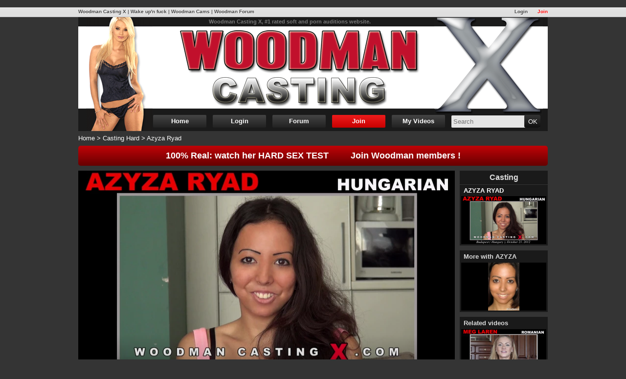

--- FILE ---
content_type: text/html; charset=utf-8
request_url: https://www.woodmancastingx.com/casting-x/azyza-ryad_5751.html?nats=Marius120.1.1.1.0.0.0.0.0
body_size: 13414
content:
<!doctype html>
<html xmlns="http://www.w3.org/1999/xhtml" xml:lang="en" lang="en">
<head>
    <title>Azyza Ryad on Woodman casting X | Official website</title>
        <meta http-equiv="Content-Type" content="text/html; charset=utf-8" />
    <meta name="robots" content="index,follow"/>
    <meta name="google-site-verification" content="RPjgiwNJ-y8KxC3n4XhcUwGi3m6Jl6nzPTTexL3EXpg"/>
    <meta name=viewport content="width=device-width">
    <link rel="shortcut icon" href="/favicon.ico"/>
    <link rel="icon" href="/favicon.ico" sizes="32x32">
    <meta name="color-scheme" content="only light">

        <script>var jQueryLoad = function (e) {
            if ("undefined" != typeof jQuery) return e(), this;
            jQueryLoad.loadList || (jQueryLoad.loadList = [], jQueryLoad.runLoaded = function () {
                for (var e = 0; e < jQueryLoad.loadList.length; e++) jQueryLoad.loadList[e]()
            }), jQueryLoad.loadList.push(e)
        }, jQueryReady = function (e) {
            return "undefined" != typeof jQuery ? (jQuery(document).ready(e), this) : (jQueryReady.readyList || (jQueryReady.isReady = !1, jQueryReady.setLoaded = function () {
                if (!jQueryReady.isReady) {
                    jQueryReady.isReady = !0, clearInterval(jQueryReady.interval);
                    for (var e = 0; e < jQueryReady.readyList.length; e++) jQuery(document).ready(jQueryReady.readyList[e]);
                    jQueryLoad.runLoaded && jQueryLoad.runLoaded()
                }
            }, jQueryReady.readyList = [], jQueryReady.interval = setInterval(function () {
                if ("undefined" == typeof jQuery) return !1;
                jQueryReady.setLoaded()
            }, 100), Object.defineProperty && Object.defineProperty(window, "jQuery", {
                get: function () {
                    return window._jQueryReadyShouldNotBeUsed
                }, set: function (e) {
                    window._jQueryReadyShouldNotBeUsed = e, Object.defineProperty(window, "jQuery", {}), jQueryReady.setLoaded()
                }
            })), jQueryReady.readyList.push(e), this)
        };</script>
    <link rel="alternate" type="application/rss+xml" href="https://www.woodmancastingx.com/rss.xml" title="Woodman Casting X">

    
    <link rel="stylesheet" type="text/css" media="screen" href="/css/cache/142055/combo/front.basic.css,flat.design.css,navbar.network.css,less/design.css" />

    <link rel="alternate" media="only screen and (max-width: 640px)" href="https://m.woodmancastingx.com/casting-x/azyza-ryad_5751.html?nats=Marius120.1.1.1.0.0.0.0.0"/>

            <link rel="canonical" href="https://www.woodmancastingx.com/casting-x/azyza-ryad_5751.html"/>
                    <meta name="description" content="Azyza Ryad first porn audition by Pierre Woodman. Azyza Ryad will be naked during this Woodman casting X video. Release Date: 2013-03-11"/>
                <meta name="keywords" content="Azyza Ryad,Azyza ,Ryad , Woodman Casting X, Casting X, Pierre Woodman, Woodman, adult audition, first time"/>
                    <meta property="og:site_name" content="WoodmanCastingX">
    <meta property="og:url" content="/casting-x/azyza-ryad_5751.html">
    <meta property="og:title" content="Azyza Ryad casting X">
    <meta property="og:image" content="https://public-content.high-cdn.com/pics/scene/57/51/5751_8_scenedefault_8_600__rs_9ab77ce3_v2.jpg">
    <meta property="og:description" content="Azyza Ryad first porn audition by Pierre Woodman. Azyza Ryad will be naked during this Woodman casting X video. Release Date: 2013-03-11">
    <meta property="og:type" content="video">
                    <link href="http://www.woodmancastingx.com/opensearch.xml" rel="search" title="WoodmanCastingX.com" type="application/opensearchdescription+xml">

        <script type="text/javascript" src="/js/cache/142055/combo/jquery-1.7.2.min.js,platform/utils.js,platform/thumbSlider.js,casting.js,platform/search.js,menuJs.js,flexslider/jquery.flexslider.js,jquery.tools.min.js,project/plugins/owl-carousel/owl.carousel.min.js"></script>

        <script type="text/javascript" src="/js/cache/142055/combo/jquery_ui_drag/jquery-ui.min.js,jquery_ui_drag/jquery-ui.touch-punch.js"></script>

    
      <script async src="https://www.googletagmanager.com/gtag/js?id=G-DR26F2HG79"></script>
  <script type="text/javascript">
    window.dataLayer = window.dataLayer || [];
    function gtag(){dataLayer.push(arguments);}
    gtag('js', new Date());
    gtag('config', 'G-DR26F2HG79');
  </script>

            <link rel="preconnect" href="https://www.google-analytics.com">
                <link rel="preconnect" href="https://s57-pub-ct.high-cdn.com">
        
</head>
<!--[if lte IE 7]>
<body class="ie67fix"> <![endif]-->
<!--[if gt IE 7]><!-->
<body> <!--<![endif]-->

    <!--[if gt IE 6]><!-->
    <div class="networkTopSpacer">&nbsp;</div> <!--<![endif]-->
    <div class="networkTopNav">

        <p >

                            <a class="access join" href="/join?f=network_top_nav">Join</a>
                <a class="access" href="/login?r=%2Fcasting-x%2Fazyza-ryad_5751.html%3Fnats%3DMarius120.1.1.1.0.0.0.0.0">Login</a>
            
            <a href="https://www.woodmancastingx.com/" target="_blank" onclick="sendClickEvent('casting');">Woodman Casting X</a> |            <a href="https://www.wakeupnfuck.com/" target="_blank" onclick="sendClickEvent('wunf');">Wake up'n fuck</a> |
            <a href="https://www.woodmanchat.com/" target="_blank" onclick="sendClickEvent('cams');">Woodman Cams</a> |
            <a href="https://www.woodmanforum.com/" target="_blank" onclick="sendClickEvent('forum');">Woodman Forum</a>

        </p>

    </div>

    <script type="application/javascript">

        function sendClickEvent(value) {
            if (typeof ga !== "undefined") {
                ga('send', 'event', 'Network Bare', 'Click', value);
            }
        }

    </script>

    
<div id="wrapper" class="tag_design">

    <div id="page">

        <header>
    
  <div id="header_newdesign">
    
    <span class="header_slogan"> 
      Originals and Exclusives content by Pierre Woodman.
    </span>
        <span class="header_slogan">
        Woodman Casting X, #1 rated soft and porn auditions website.
        </span>
        
      
    <a href="/" title="homepage">
      
      
      <img src="/images/cache/142055/layout/caylian.png" width="136" height="244" class="caylian_link" alt="Caylian Curtis" />
  
      <img src="/images/cache/142055/layout/logo.png" width="490" height="157" class="logo_link" alt="Woodman Casting" />
  
      <img src="/images/cache/142055/layout/X.png" width="222" height="199"  class="x_link" alt="X" />
  
      <span class="white_bar"></span>
      
    </a>
    <div class="header_menu">
      
      <a class="header_button activable" href="/">Home</a>
      
              <a class="header_button activable" href="/login?r=%2Fcasting-x%2Fazyza-ryad_5751.html%3Fnats%3DMarius120.1.1.1.0.0.0.0.0">Login</a>            
            
      <a class="header_button activable" href="https://www.woodmanforum.com/">Forum</a>
      
              <a class="header_button red_button activable" href="/join?f=menu">Join</a>
            
      <a class="header_button activable" href="/my-videos">My Videos</a>
      
      <div id="menu">
        <div class="searchBar">
          
  <div id="searchMenuContainer" class="completion_container_parent">
    <form method="GET" action="/search">
      <input type="text" class="input" placeholder="Search" name="query" id="query_menu"  autocomplete="off" spellcheck="false"/>
      <input type="submit" class="send" value="OK"/>
    </form>
  </div>
   
        </div>
      </div>
              
      <div class="clear"></div>
    </div>
    
  </div>
  
</header>
        <div id="content">
            <nav>
  
  <div id="breadcrumb">
            <a href="/" class="crumb">Home</a> >
                  <a href="/casting-xxx/" class="crumb">Casting Hard</a> >
                  <span class="crumb">Azyza Ryad</span>
              </div>

</nav>
            
                
    <div id="casting" class="designV3">
        <!--[if IE 6]>
        <div id="IE6"><![endif]-->
        
        <div class="join" >
      
    <a href="/join?f=show_fulla">100% Real: watch her HARD SEX TEST&nbsp;&nbsp;&nbsp;&nbsp;&nbsp;&nbsp;&nbsp;&nbsp; Join Woodman members !</a>
  
</div>


        <div class="left">

            
            <article>

                <div id="video" class="timelineVideo">
                                        <div class="scene_player scene_16_9">

                        <div class="player_demo ">
                            
    <script src="/js/cache/142055/combo/platform/player7_trackers/VodLog7Logger.js,platform/player7_trackers/StreamTrackerLogger.js,platform/player7/list_player7.js"></script>

    

    <link rel="stylesheet" type="text/css" media="screen" href="/css/cache/142055/combo/platform/less/player7.css"/>


<div class="vod_player player_html5 player_woodman_player" tabindex="-1">

    <!--[if lte IE 9]>
    <div class="is_old_ie"><![endif]-->

    <noscript><span>Please enable Javascript to enjoy the video<br/> <a
                    href="http://www.google.com/search?q=enable+javascript"
                    target="_blank">You can find help here</a></span></noscript>

    <div class="player_video_container">

        <div class="poster"></div>

        <video class="player_video"></video>

        <div class="over_poster">
            <div class="text_over_poster"></div>
        </div>

    </div>

    <div class="player_overlay_status initial_status init_html5_controls_show">
        <div class="play_icon"></div>
        <div class="pause_icon"></div>
    </div>

    <div class="player_overlay_loader">
        <div class="bull"></div>
        <div class="bull"></div>
        <div class="bull"></div>
        <div class="bull"></div>
        <div class="bull"></div>
        <div class="bull"></div>
        <div class="bull"></div>
        <div class="bull"></div>
    </div>

    <div class="player_overlay_actions init_html5_controls_show iefix"></div>

    <div class="player_overlay"></div>

    <div class="player_thumb_preview">
        <div class="preview_chapter"></div>
        <div class="preview_background"></div>
        <div class="text_wrapper">
            <span class="preview_timecode"></span>
        </div>
    </div>

    <div class="player_double_tap">

        <div class="action backward">
            <div class="backward_icon">
                <div class="backward_icon_arrow_container">
                    <div class="backward_icon_arrow"></div>
                </div>
                <div class="backward_icon_bottom"></div>
                <div class="backward_icon_right"></div>
                <span class="backward_icon_text">10</span>
            </div>
        </div>

        <div class="action forward">
            <div class="forward_icon">
                <div class="forward_icon_left"></div>
                <div class="forward_icon_arrow_container">
                    <div class="forward_icon_arrow"></div>
                </div>
                <div class="forward_icon_bottom"></div>
                <span class="forward_icon_text">10</span>
            </div>
        </div>

    </div>

    <div class="controls_background init_html5_controls_show"></div>

    <div class="player_controls init_html5_controls_show">

        <div class="bar_layout iefix">

            <div class="bar_container">

                <div class="bar seek_bar"></div>
                <div class="bar progress_bar dominant_background_color"></div>
                <div class="progress_cursor dominant_background_color"></div>
                <div class="bar buffer_bar"></div>

            </div>

        </div>

        <div class="actions_layout iefix">

            <div class="button action play">
                <div class="play_icon"></div>
            </div>

            <div class="button action pause">
                <div class="pause_icon"></div>
            </div>

            <div class="button action backward">
                <div class="backward_icon">
                    <div class="backward_icon_arrow_container">
                        <div class="backward_icon_arrow"></div>
                    </div>
                    <div class="backward_icon_bottom"></div>
                    <div class="backward_icon_right"></div>
                    <span class="backward_icon_text">10</span>
                </div>
            </div>

            <div class="button action forward">
                <div class="forward_icon">
                    <div class="forward_icon_left"></div>
                    <div class="forward_icon_arrow_container">
                        <div class="forward_icon_arrow"></div>
                    </div>
                    <div class="forward_icon_bottom"></div>
                    <span class="forward_icon_text">10</span>
                </div>
            </div>

            <div class="button action replay">
                <div class="replay_icon">
                    <div class="replay_icon_arrow_container">
                        <div class="replay_icon_arrow"></div>
                    </div>
                    <div class="replay_icon_bottom"></div>
                    <div class="replay_icon_right"></div>
                </div>
            </div>

            <div class="button action sound">
                <div class="sound_icon">
                    <div class="sound_icon_block"></div>
                    <div class="sound_icon_arrow"></div>
                    <div class="sound_icon_low"></div>
                    <div class="sound_icon_high_container">
                        <div class="sound_icon_high"></div>
                    </div>
                    <div class="sound_icon_no_sound"></div>
                </div>
            </div>

            <div class="volume">
                <div class="volume_slider">
                    <div class="volume_bar">
                        <div class="volume_level"></div>
                    </div>
                    <div class="volume_cursor"></div>
                </div>
            </div>

            <div class="button time">
                <span class="current"></span><span class="separator"> / </span><span class="duration"></span>
            </div>

            <div class="button action fullscreen">
                <div class="top_left"></div>
                <div class="top_right"></div>
                <div class="bottom_left"></div>
                <div class="bottom_right"></div>
            </div>

            <div class="button action exit_fullscreen">
                <div class="top_left"></div>
                <div class="top_right"></div>
                <div class="bottom_left"></div>
                <div class="bottom_right"></div>
            </div>

            <div class="button action options">
                <div class="options_icon">
                    <div class="gears"></div>
                    <div class="gears_arm arm_top"></div>
                    <div class="gears_arm arm_bottom"></div>
                    <div class="gears_arm arm_top_right"></div>
                    <div class="gears_arm arm_bottom_right"></div>
                    <div class="gears_arm arm_top_left"></div>
                    <div class="gears_arm arm_bottom_left"></div>
                </div>
            </div>

            <div class="button action audio">
                <div class="dialog">
                    <div class="bubble">
                        <span class="lang"></span>
                    </div>
                    <div class="arrow"></div>
                </div>
            </div>

            <div class="button action subtitle">
                <div class="subtitle_icon dominant_border_color">
                    <div class="block">
                        <div class="hole hole1"></div>
                        <div class="hole hole2"></div>
                        <div class="hole hole3"></div>
                        <div class="hole hole4"></div> <!-- Ugly -->
                    </div>
                </div>
            </div>

            <div class="button action cast_button">
                <div class="cast_icon">
                    <google-cast-launcher></google-cast-launcher>
                </div>
            </div>

        </div> <!-- actions -->

    </div> <!-- controls -->

    <div class="player_menu quality">
        <div class="item heading">Quality</div>
    </div>

    <div class="player_menu audio">
        <div class="item heading">Audio</div>
    </div>

    <!--[if lte IE 9]></div><![endif]-->

            <img src="https://vodlog-tracking7.high-cdn.com/log.php?s=ljh2i5idtqskf5nko8rf0qnm5m&amp;v=16525&amp;k=92db63fa1f447c45acd1e4258193bfcc&amp;h=18&amp;t=page&f=%2Fcasting-x%2Fazyza-ryad_5751.html%3Fnats%3DMarius120.1.1.1.0.0.0.0.0" width="1" height="1" class="log_page"/>
    

</div>


                                                            <div class="woodman_end_overlay">
                                    
    <div id="player_join" onclick="window.location.href='/join?f=pl_overlay';">

      <a href="/join?f=pl_overlay">
        <span class="right_now">WATCH THE VIDEO RIGHT NOW !</span><br/>
        Current duration: 1 hour 10 minutes !<br/>
        Watch her <span class="member_join">Interview and HARDCORE actions</span> <br/>

        or use <span class="member_join underlined">3 credits</span>
        <br/>
      </a>

      <form action="/join?f=pl_overlay" method="GET">
        <input type="hidden" name="f" value="pl_submit"/>
        <input type="submit" class="send" value=""/>
      </form>

       Or become a <span class="member_join underlined">Member</span>
    </div>
    
    <div id="player_join_smartphone" onclick="window.location.href='/join?f=pl_overlay_smartphone';">
      Watch the full video<br/>
      Become a Woodman member now !
      <form action="/join?f=pl_overlay" method="GET">
        <input type="hidden" name="f" value="pl_submit"/>
        <input type="submit" class="send" value="JOIN NOW !"/>
      </form>
    </div>

    

  <div id="player_replay_video" onclick="if(typeof playerReplay == 'function') { playerReplay()};if(typeof vodPlayer_Replay == 'function') { vodPlayer_Replay()};if(typeof VodPlayer == 'function') { VodPlayer().play()}">
    <img src="/images/cache/142055/player/replay-button-58x58.png" alt="Replay"><br/>
    Replay The Video
  </div>                                </div>
                            
                        </div>

                                                <div class="page_title">
                            <h1 >Azyza Ryad casting</h1>
                                                        <p class="info_line castingRed"><a href="/dvd/casting_x_122/351">Casting X 122</a></p>                            <div class="clear"></div>
                        </div>

                        <div class="video_infos">

                                <div class="pannel_action_container">

        <div class="pannel_info pannel_action">

            <div class="info_left">
                
                                    <p class="info_line bitmap">

                        
                                                            <a href="/join?idScene=5751&amp;f=show_jn" class="credits_link">
                                    <span id="credits"><em>3</em><br/>Credits</span>
                                </a>
                                                                    <a class="under_scene"
                                       href="/join?idScene=5751&amp;f=show_ormember">or Membership</a>
                                                            

                                            </p>
                
                
                                <div class="info_container">
                    <p class="info_line info_center">
                        <span class="label_info">Published</span> : 2013-03-11                    </p>
                                            <p class="info_line info_center">
                                                        <span class="label_info">Updated</span> : 2021-11-09                        </p>
                                        
                                            <p class="info_line info_center">
                            <span class="label_info">Length</span> : <span
                                    class="yellow">1 hour 10 minutes</span>
                        </p>
                                        <p class="info_line info_center">
                                                    <span class="label_info">Language</span> : English - Hungarian                                            </p>

                                                <p class="description">
                                A hungarian girl, Azyza Ryad has an audition with Pierre Woodman.
                                <span>
                                  She will answer general questions about her life and sexual fantasies and experience.
                                </span>

                                                                    <span>
                                      Then Azyza Ryad will undress to show her body naked.
                                    </span>
                                    <span>
                                      She will be asked to show her body in doggy style and missionary position on a sofa.<br/>
                                    </span>

                                                                            <span>
                                                                                    Then Pierre convince Azyza Ryad to have
                                            <b>100% real sex</b>,and he will make her an <b>Anal demonstration</b> of his secret technic. She will <b>cum like no others</b> !</span>
                                <span>
                                    This is Azyza Ryad sex Testing  casting X !
                                </span>
                            </p>
                            <div class="open_desc"></div>
                                                <div class="clear"></div>

                </div>
            </div>

            

            <div class="info_right">

                
                                    <div class="tags">
                                                    <a href="/keywords/adorable%2C243"
                               class="tag">
                                Adorable                            </a>
                                                    <a href="/keywords/anal%2C93"
                               class="tag">
                                Anal                            </a>
                                                    <a href="/keywords/ass-gape%2C303"
                               class="tag">
                                Ass Gape                            </a>
                                                    <a href="/keywords/balou-style%2C347"
                               class="tag">
                                Balou Style                            </a>
                                                    <a href="/keywords/big-pussy-lips%2C47"
                               class="tag">
                                Big Pussy Lips                            </a>
                                                    <a href="/keywords/blowjob%2C41"
                               class="tag">
                                Blowjob                            </a>
                                                    <a href="/keywords/long-hairs%2C23"
                               class="tag">
                                Long Hairs                            </a>
                                                    <a href="/keywords/striptease%2C287"
                               class="tag">
                                StripTease                            </a>
                                                    <a href="/keywords/tattoos%2C35"
                               class="tag">
                                Tattoos                            </a>
                                                    <a href="/keywords/young-girl%2C67"
                               class="tag">
                                Young Girl                            </a>
                                                    <a href="/keywords/bedroom%2C299"
                               class="tag">
                                Bedroom                            </a>
                                                    <a href="/keywords/black_hair%2C297"
                               class="tag">
                                Black Hair                            </a>
                                                    <a href="/keywords/cumshot%2C53"
                               class="tag">
                                Cumshot                            </a>
                                                    <a href="/keywords/deep-throat%2C193"
                               class="tag">
                                Deep-throat                            </a>
                                                    <a href="/keywords/hotel%2C247"
                               class="tag">
                                Hotel                            </a>
                                                    <a href="/keywords/nice_breast%2C71"
                               class="tag">
                                Nice Breast                            </a>
                                                    <a href="/keywords/nude%2C27"
                               class="tag">
                                Nude                            </a>
                                                    <a href="/keywords/orgasm%2C269"
                               class="tag">
                                Orgasm                            </a>
                                                    <a href="/keywords/oriental%2C315"
                               class="tag">
                                Oriental                            </a>
                                                    <a href="/keywords/piercing%2C81"
                               class="tag">
                                Piercing                            </a>
                                                    <a href="/keywords/pussy_licking%2C290"
                               class="tag">
                                Pussy Licking                            </a>
                                                    <a href="/keywords/shaved%2C39"
                               class="tag">
                                Shaved                            </a>
                                                    <a href="/keywords/shy%2C145"
                               class="tag">
                                Shy                            </a>
                                                    <a href="/keywords/slapped%2C353"
                               class="tag">
                                Slapped                            </a>
                                                    <a href="/keywords/slim%2C181"
                               class="tag">
                                Slim                            </a>
                                                    <a href="/keywords/small%2C125"
                               class="tag">
                                Small                            </a>
                                                    <a href="/keywords/small_breast%2C69"
                               class="tag">
                                Small Breast                            </a>
                                                    <a href="/keywords/small-ass%2C209"
                               class="tag">
                                Small-ass                            </a>
                                                    <a href="/keywords/spanked%2C195"
                               class="tag">
                                Spanked                            </a>
                                                    <a href="/keywords/tanned-skin%2C99"
                               class="tag">
                                Tanned-skin                            </a>
                                                    <a href="/keywords/teeny%2C33"
                               class="tag">
                                Teeny                            </a>
                                                <a href="/keywords" class="tag more_tag">More Tags ...</a>
                        <div class="clear"></div>
                    </div>

                    <div class="more_tags"></div>

                                
            </div>

            <div class="clear"></div>

        </div> <!-- .pannel_info -->


        
        <div class="pannel_share pannel_action">


            <div class="embed_part">
                <div class="embed_block permalink">
                    <div>Permalink to this video</div>
                    <div>
                                                <input type="text" value="https://www.woodmancastingx.com/casting-x/azyza-ryad_5751.html" onclick="this.select();" readonly>
                    </div>
                </div>
                                <div class="embed_block">
                    <div>Embed on your Blog/Website</div>
                    <div>
                        <input type="text"
                               value='<iframe src="https://www.woodmancastingx.com/scene/iframe/5751" frameborder="0" width="640" height="360" scrolling="no" allowfullscreen></iframe>'
                               onclick="this.select();" readonly>
                    </div>
                </div>

                <div class="embed_block permalink">
                    <div>WoodmanForum BBCode</div>
                    <div>
                                                <input type="text" value="[iframe]https://www.woodmancastingx.com/scene/iframe/5751[/iframe]" onclick="this.select();"
                               readonly>
                    </div>
                </div>
            </div>

        </div>

    </div> <!-- end pannel_action_container -->
                                    <div class="action_bar boutton_large6">


        <a href="" class="action_button"
           onclick="$('.btn-large').removeClass('activate');$(this).addClass('activate');$('.pannel_action').hide();$('.pannel_info').show();return false;">Infos</a>

        <a href="/join?f=show_dl"
           class="action_button">
            Download
                    </a>

        <a href="" class="action_button"
           onclick="$('.btn-large').removeClass('activate');$(this).addClass('activate');$('.pannel_action').hide();$('.pannel_share').show();return false;">Share</a>

        <a href="/login?r=%2Fcasting-x%2Fazyza-ryad_5751.html%3Fnats%3DMarius120.1.1.1.0.0.0.0.0"
           class="action_button"
           id="favorite_button">
            <img src="/images/cache/142055/favorite_not_24.png"
                 alt="Add to Favorite" width=24 height=24 class="favorite_icon"/> Favorites
        </a>

        
                    <a href="http://www.woodmanforum.com/girls/azyza-ryad-t6497.html" class="action_button forum_link">Forum</a>
        
                    <a href="/join?f=show_bar" class="action_button button_full">Full Version</a>
        

    </div>

                            </div>
                    </div>

            </article>

        </div>

        <div class="right">

            <aside>

                <div class="block_girls_videos items">
                                                                <h2 class="casting">Casting</h2>
                    
                    
                        <a class="girl_item" href="/girl/azyza-ryad_5843">
                            <span class="name">AZYZA RYAD</span>
                            <img src="https://s57-pub-ct.high-cdn.com/pics/actor/58/43/5843_8_actoravatar_8_174_98_fbhd_c37d4ec7_v2.jpg"/>
                            <div class="clear"></div>
                        </a>

                    
                                            <div class="page_title related_title second_related_group">
                            <h2>More with AZYZA</h2>
                        </div>
                                                    <a class="itemRight item gallery" href="/photoset/casting/azyza_ryad_-_casting_pics__2059" title="Photoset of Azyza ryad - ( casting pics )">
                                <img class="thumb" src="https://s57-pub-ct.high-cdn.com/pics/gallery/20/59/2059_4_gallerydefault_8_133_200_crop_105c437f.jpg" alt="Azyza ryad - ( casting pics )"/>
                            </a>
                                                        <div class="clear"></div>
                            <div class="page_title related_title second_related_group">
                                <h2>Related videos</h2>
                            </div>
                                                        <a class="itemRight item scene" href="/casting-x/meg-laren_1946.html" title="Video of Meg laren">
                                <img class="thumb" src="https://s57-pub-ct.high-cdn.com/pics/scene/19/46/1946_8_scenedefault_8_174_98_fb_005a16ed_v1.jpg" alt="Meg laren"/>
                                                                                            </a>
                                                        <a class="itemRight item scene" href="/casting-x/nataly-gold_3799.html" title="Video of Nataly gold">
                                <img class="thumb" src="https://s57-pub-ct.high-cdn.com/pics/scene/37/99/3799_8_scenedefault_8_174_98_fb_f9b29838_v2.jpg" alt="Nataly gold"/>
                                                                    <img src="/images/cache/142055/4K-bg-gold.png" class="img4k">
                                                                                            </a>
                                                        <a class="itemRight item scene" href="/casting-x/gina-devine_4647.html" title="Video of Gina devine">
                                <img class="thumb" src="https://s57-pub-ct.high-cdn.com/pics/scene/46/47/4647_8_scenedefault_8_174_98_fb_b961d719.jpg" alt="Gina devine"/>
                                                                                            </a>
                                                        <a class="itemRight item scene" href="/casting-x/timea-bella_4741.html" title="Video of Timea bella">
                                <img class="thumb" src="https://s57-pub-ct.high-cdn.com/pics/scene/47/41/4741_8_scenedefault_8_174_98_fb_0d856b7f_v1.jpg" alt="Timea bella"/>
                                                                                            </a>
                                                <div class="clear"></div>
                </div>

            </aside>

        </div> <!-- #right -->

        <!--[if IE 6]></div><![endif]-->
        <div class="clear"></div>

        
        <aside>

            <div class="block_videos_related items container_5">
                <div class="page_title">
                    <h2>Videos in relation with Azyza Ryad casting</h2>
                </div>

                
    <a class="item scene " href="/casting-x/meg-magic_5933.html" title="Meg Magic">
        <img class="thumb" src="https://s57-pub-ct.high-cdn.com/pics/scene/59/33/5933_8_scenedefault_8_178_100_fb_4e9f9b7e_v1.jpg" alt="Meg Magic"  />

        
        
                    <span class="title">Meg Magic</span>
            <span class="duration">2:02:44</span>
        
                        
    </a>

                    
    <a class="item scene " href="/casting-x/chelsy-sun_6065.html" title="Chelsy Sun">
        <img class="thumb" src="https://s57-pub-ct.high-cdn.com/pics/scene/60/65/6065_8_scenedefault_8_178_100_fb_f4cccda3.jpg" alt="Chelsy Sun"  />

        
        
                    <span class="title">Chelsy Sun</span>
            <span class="duration">3:49:58</span>
        
                        
    </a>

                    
    <a class="item scene " href="/casting-x/angie-young_7599.html" title="Angie Young">
        <img class="thumb" src="https://s57-pub-ct.high-cdn.com/pics/scene/75/99/7599_8_scenedefault_8_178_100_fb_c0f55e92_v1.jpg" alt="Angie Young"  />

        
        
                    <span class="title">Angie Young</span>
            <span class="duration">1:12:09</span>
        
                        
    </a>

                    
    <a class="item scene " href="/casting-x/abrill-gerald_7775.html" title="Abrill Gerald">
        <img class="thumb" src="https://s57-pub-ct.high-cdn.com/pics/scene/77/75/7775_8_scenedefault_8_178_100_fb_d001ef7b_v2.jpg" alt="Abrill Gerald"  />

        
        
                    <span class="title">Abrill Gerald</span>
            <span class="duration">2:02:56</span>
        
                        
    </a>

                    
    <a class="item scene " href="/casting-x/anna-taylor_7853.html" title="Anna Taylor">
        <img class="thumb" src="https://s57-pub-ct.high-cdn.com/pics/scene/78/53/7853_8_scenedefault_8_178_100_fb_034176de_v2.jpg" alt="Anna Taylor"  />

        
        
                    <span class="title">Anna Taylor</span>
            <span class="duration">1:31:18</span>
        
                        
    </a>

                    
    <a class="item scene " href="/casting-x/amel-annoga_7863.html" title="Amel Annoga">
        <img class="thumb" src="https://s57-pub-ct.high-cdn.com/pics/scene/78/63/7863_8_scenedefault_8_178_100_fb_a628fb46_v1.jpg" alt="Amel Annoga"  />

        
        
                    <span class="title">Amel Annoga</span>
            <span class="duration">1:41:06</span>
        
                        
    </a>

                    
    <a class="item scene " href="/casting-x/leyla-bentho_8392.html" title="Leyla Bentho">
        <img class="thumb" src="https://s57-pub-ct.high-cdn.com/pics/scene/83/92/8392_8_scenedefault_8_178_100_fb_fc0ccf11_v3.jpg" alt="Leyla Bentho"  />

                    <img src="/images/cache/142055/4K-bg-gold.png" class="icon_4k">
        
        
                    <span class="title">Leyla Bentho</span>
            <span class="duration">2:49:42</span>
        
                        
    </a>

                    
    <a class="item scene " href="/casting-x/tigress_8582.html" title="Tigress">
        <img class="thumb" src="https://s57-pub-ct.high-cdn.com/pics/scene/85/82/8582_8_scenedefault_8_178_100_fb_b709e077_v1.jpg" alt="Tigress"  />

        
        
                    <span class="title">Tigress</span>
            <span class="duration">56:08</span>
        
                        
    </a>

                    
    <a class="item scene " href="/casting-x/mya-lorenn_8586.html" title="Mya Lorenn">
        <img class="thumb" src="https://s57-pub-ct.high-cdn.com/pics/scene/85/86/8586_8_scenedefault_8_178_100_fb_3004a11b_v2.jpg" alt="Mya Lorenn"  />

                    <img src="/images/cache/142055/4K-bg-gold.png" class="icon_4k">
        
        
                    <span class="title">Mya Lorenn</span>
            <span class="duration">2:22:03</span>
        
                        
    </a>

                    
    <a class="item scene " href="/casting-x/mia-evans_8883.html" title="Mia Evans">
        <img class="thumb" src="https://s57-pub-ct.high-cdn.com/pics/scene/88/83/8883_8_scenedefault_8_178_100_fb_d6622d67_v1.jpg" alt="Mia Evans"  />

                    <img src="/images/cache/142055/4K-bg-gold.png" class="icon_4k">
        
        
                    <span class="title">Mia Evans</span>
            <span class="duration">1:41:03</span>
        
                        
    </a>

                            <div class="clear"></div>
                        <div class="moreRelated">
                            Show more related
                        </div>
                                    
    <a class="item scene hiddenRelated" href="/casting-x/vanessa-decker_8949.html" title="Vanessa Decker">
        <img class="thumb" src="https://s57-pub-ct.high-cdn.com/pics/scene/89/49/8949_8_scenedefault_8_178_100_fb_db0c2f84_v2.jpg" alt="Vanessa Decker"  />

                    <img src="/images/cache/142055/4K-bg-gold.png" class="icon_4k">
        
        
                    <span class="title">Vanessa Decker</span>
            <span class="duration">2:12:15</span>
        
                        
    </a>

                    
    <a class="item scene hiddenRelated" href="/casting-x/vyvan-hill_8973.html" title="Vyvan Hill">
        <img class="thumb" src="https://s57-pub-ct.high-cdn.com/pics/scene/89/73/8973_8_scenedefault_8_178_100_fb_dbe25f8d_v1.jpg" alt="Vyvan Hill"  />

                    <img src="/images/cache/142055/4K-bg-gold.png" class="icon_4k">
        
        
                    <span class="title">Vyvan Hill</span>
            <span class="duration">1:09:25</span>
        
                        
    </a>

                    
    <a class="item scene hiddenRelated" href="/casting-x/elle-rose_9197.html" title="Elle Rose">
        <img class="thumb" src="https://s57-pub-ct.high-cdn.com/pics/scene/91/97/9197_8_scenedefault_8_178_100_fb_1f026eb3_v1.jpg" alt="Elle Rose"  />

                    <img src="/images/cache/142055/4K-bg-gold.png" class="icon_4k">
        
        
                    <span class="title">Elle Rose</span>
            <span class="duration">3:28:17</span>
        
                        
    </a>

                    
    <a class="item scene hiddenRelated" href="/casting-x/viola-bailey-s_9417.html" title="Viola Bailey&#039;s">
        <img class="thumb" src="https://s57-pub-ct.high-cdn.com/pics/scene/94/17/9417_8_scenedefault_8_178_100_fb_9f9cb72b_v3.jpg" alt="Viola Bailey&#039;s"  />

                    <img src="/images/cache/142055/4K-bg-gold.png" class="icon_4k">
        
        
                    <span class="title">Viola Bailey&#039;s</span>
            <span class="duration">4:30:28</span>
        
                        
    </a>

                    
    <a class="item scene hiddenRelated" href="/casting-x/vanessa-rodriguez-hard-in-bed-with-3-men_9699.html" title="Vanessa Rodriguez - XXXX - In bed with 3 men">
        <img class="thumb" src="https://s57-pub-ct.high-cdn.com/pics/scene/96/99/9699_8_scenedefault_8_178_100_fb_41ca0a5f_v2.jpg" alt="Vanessa Rodriguez - XXXX - In bed with 3 men"  />

        
        
                    <span class="title">Vanessa Rodriguez - XXXX - In bed with 3 men</span>
            <span class="duration">29:55</span>
        
                        
    </a>

                    
    <a class="item scene hiddenRelated" href="/casting-x/aspen-ora_9735.html" title="Aspen Ora - XXXX - anal sex  in my bathroom with my man">
        <img class="thumb" src="https://s57-pub-ct.high-cdn.com/pics/scene/97/35/9735_8_scenedefault_8_178_100_fb_38b1f859_v1.jpg" alt="Aspen Ora - XXXX - anal sex  in my bathroom with my man"  />

                    <img src="/images/cache/142055/4K-bg-gold.png" class="icon_4k">
        
        
                    <span class="title">Aspen Ora - XXXX - anal sex  in my bathroom with my man</span>
            <span class="duration">35:40</span>
        
                        
    </a>

                    
    <a class="item scene hiddenRelated" href="/casting-x/swabery-baby_9755.html" title="Swabery baby">
        <img class="thumb" src="https://s57-pub-ct.high-cdn.com/pics/scene/97/55/9755_8_scenedefault_8_178_100_fb_fef7cf20_v6.jpg" alt="Swabery baby"  />

                    <img src="/images/cache/142055/4K-bg-gold.png" class="icon_4k">
        
        
                    <span class="title">Swabery baby</span>
            <span class="duration">3:37:26</span>
        
                        
    </a>

                    
    <a class="item scene hiddenRelated" href="/casting-x/sade-rose_9819.html" title="Sade Rose">
        <img class="thumb" src="https://s57-pub-ct.high-cdn.com/pics/scene/98/19/9819_8_scenedefault_8_178_100_fb_46bf7eb1_v2.jpg" alt="Sade Rose"  />

                    <img src="/images/cache/142055/4K-bg-gold.png" class="icon_4k">
        
        
                    <span class="title">Sade Rose</span>
            <span class="duration">1:45:35</span>
        
                        
    </a>

                    
    <a class="item scene hiddenRelated" href="/casting-x/angel-rush-and-sofi-goldfinger-hard-in-bed-with-4-men_10255.html" title="Angel Rush and Sofi Goldfinger - XXXX - In bed with 4 men">
        <img class="thumb" src="https://s57-pub-ct.high-cdn.com/pics/scene/02/55/10255_8_scenedefault_8_178_100_fb_e4e70b85_v3.jpg" alt="Angel Rush and Sofi Goldfinger - XXXX - In bed with 4 men"  />

                    <img src="/images/cache/142055/4K-bg-gold.png" class="icon_4k">
        
        
                    <span class="title">Angel Rush and Sofi Goldfinger - XXXX - In bed with 4 men</span>
            <span class="duration">1:14:45</span>
        
                        
    </a>

                    
    <a class="item scene hiddenRelated" href="/casting-x/kaia-katava-hard-broken-by-3-at-the-lake_10311.html" title="Kaia Katava - XXXX - Broken by 3 at the lake">
        <img class="thumb" src="https://s57-pub-ct.high-cdn.com/pics/scene/03/11/10311_8_scenedefault_8_178_100_fb_fcbfcc6e_v2.jpg" alt="Kaia Katava - XXXX - Broken by 3 at the lake"  />

                    <img src="/images/cache/142055/4K-bg-gold.png" class="icon_4k">
        
        
                    <span class="title">Kaia Katava - XXXX - Broken by 3 at the lake</span>
            <span class="duration">42:19</span>
        
                        
    </a>

                    
    <a class="item scene hiddenRelated" href="/casting-x/kiara-gold-hard-rough-sex-is-what-she-loves_10333.html" title="Kiara Gold - XXXX - Rough sex is what she loves">
        <img class="thumb" src="https://s57-pub-ct.high-cdn.com/pics/scene/03/33/10333_8_scenedefault_8_178_100_fb_3c696b78_v1.jpg" alt="Kiara Gold - XXXX - Rough sex is what she loves"  />

                    <img src="/images/cache/142055/4K-bg-gold.png" class="icon_4k">
        
        
                    <span class="title">Kiara Gold - XXXX - Rough sex is what she loves</span>
            <span class="duration">1:10:21</span>
        
                        
    </a>

                    
    <a class="item scene hiddenRelated" href="/casting-x/sheril-blossom_10489.html" title="Sheril Blossom">
        <img class="thumb" src="https://s57-pub-ct.high-cdn.com/pics/scene/04/89/10489_8_scenedefault_8_178_100_fb_480ad468_v1.jpg" alt="Sheril Blossom"  />

                    <img src="/images/cache/142055/4K-bg-gold.png" class="icon_4k">
        
        
                    <span class="title">Sheril Blossom</span>
            <span class="duration">1:23:55</span>
        
                        
    </a>

                    
    <a class="item scene hiddenRelated" href="/casting-x/hamyna-heaven_10797.html" title="Hamyna Heaven">
        <img class="thumb" src="https://s57-pub-ct.high-cdn.com/pics/scene/07/97/10797_8_scenedefault_8_178_100_fb_310ab33c_v1.jpg" alt="Hamyna Heaven"  />

                    <img src="/images/cache/142055/4K-bg-gold.png" class="icon_4k">
        
        
                    <span class="title">Hamyna Heaven</span>
            <span class="duration">1:44:49</span>
        
                        
    </a>

                    
    <a class="item scene hiddenRelated" href="/casting-x/alexa-flaxi-xxxx-dap-destruction-with-3-men_21827.html" title="Alexa Flaxi - XXXX - DAP destruction with 3 men">
        <img class="thumb" src="https://s57-pub-ct.high-cdn.com/pics/scene/18/27/21827_8_scenedefault_8_178_100_fb_985b032c_v1.jpg" alt="Alexa Flaxi - XXXX - DAP destruction with 3 men"  />

                    <img src="/images/cache/142055/4K-bg-gold.png" class="icon_4k">
        
        
                    <span class="title">Alexa Flaxi - XXXX - DAP destruction with 3 men</span>
            <span class="duration">1:12:06</span>
        
                        
    </a>

                    
    <a class="item scene hiddenRelated" href="/casting-x/tina-walker-xxxx-wsg-11_21899.html" title="Tina Walker - XXXX - WSG 11">
        <img class="thumb" src="https://s57-pub-ct.high-cdn.com/pics/scene/18/99/21899_8_scenedefault_8_178_100_fb_1260c578_v3.jpg" alt="Tina Walker - XXXX - WSG 11"  />

        
        
                    <span class="title">Tina Walker - XXXX - WSG 11</span>
            <span class="duration">1:32:44</span>
        
                        
    </a>

                    
    <a class="item scene hiddenRelated" href="/casting-x/kin_21927.html" title="Kinuski Kakku">
        <img class="thumb" src="https://s57-pub-ct.high-cdn.com/pics/scene/19/27/21927_8_scenedefault_8_178_100_fb_9bc647d0_v1.jpg" alt="Kinuski Kakku"  />

                    <img src="/images/cache/142055/4K-bg-gold.png" class="icon_4k">
        
        
                    <span class="title">Kinuski Kakku</span>
            <span class="duration">2:02:10</span>
        
                        
    </a>

                    
    <a class="item scene hiddenRelated" href="/casting-x/chloe-cherry_22287.html" title="Chloe Cherry">
        <img class="thumb" src="https://s57-pub-ct.high-cdn.com/pics/scene/22/87/22287_8_scenedefault_8_178_100_fb_924aeb10_v1.jpg" alt="Chloe Cherry"  />

                    <img src="/images/cache/142055/4K-bg-gold.png" class="icon_4k">
        
        
                    <span class="title">Chloe Cherry</span>
            <span class="duration">1:47:19</span>
        
                        
    </a>

                    
    <a class="item scene hiddenRelated" href="/casting-x/celine-verlant-xxxx-it-was-my-first-dp-and-i-loved-it_23333.html" title="Celine Verlant - XXXX - It was my first DP and I loved it">
        <img class="thumb" src="https://s57-pub-ct.high-cdn.com/pics/scene/33/33/23333_8_scenedefault_8_178_100_fb_4026a7e7.png" alt="Celine Verlant - XXXX - It was my first DP and I loved it"  />

        
        
                    <span class="title">Celine Verlant - XXXX - It was my first DP and I loved it</span>
            <span class="duration">52:28</span>
        
                        
    </a>

                    
    <a class="item scene hiddenRelated" href="/casting-x/asia-rae_23589.html" title="Asia Rae">
        <img class="thumb" src="https://s57-pub-ct.high-cdn.com/pics/scene/35/89/23589_8_scenedefault_8_178_100_fb_d299af83_v1.jpg" alt="Asia Rae"  />

                    <img src="/images/cache/142055/4K-bg-gold.png" class="icon_4k">
        
        
                    <span class="title">Asia Rae</span>
            <span class="duration">1:25:50</span>
        
                        
    </a>

                    
    <a class="item scene hiddenRelated" href="/casting-x/clara-mia_25341.html" title="Clara Mia">
        <img class="thumb" src="https://s57-pub-ct.high-cdn.com/pics/scene/53/41/25341_8_scenedefault_8_178_100_fb_18970149_v6.jpg" alt="Clara Mia"  />

                    <img src="/images/cache/142055/4K-bg-gold.png" class="icon_4k">
        
        
                    <span class="title">Clara Mia</span>
            <span class="duration">4:42:19</span>
        
                        
    </a>

                    
                                    <div class="clear"></div>
                    <a href="/join?f=rel" class="joinRelated">
                        Members can watch 3700 more videos. Become a member in 30 seconds !
                    </a>
                
                <div class="clear"></div>
            </div>

        </aside>

    </div> <!-- #casting -->
    <div class="clear"></div>



                    </div>

        <footer>
            <div id="footer">

                <div class="row">

                    <ul>
                        <li class="title">Videos</li>
                        <li><a href="/casting-x/">Casting X</a></li>
                        <li><a href="/new">Updates</a></li>
                        <li><a href="/hardcore/">Hardcore</a></li>
                        <li><a href="/sthuf/">Shtuf</a></li>
                        <li><a href="/live/">Liveshow</a></li>
                        <li><a href="https://www.wakeupnfuck.com/">Wakeupnfuck.com</a></li>
                    </ul>

                </div>

                <div class="row">

                    <ul>
                        <li class="title">Movies</li>
                        <li><a href="/catalogue">Catalogue</a></li>
                        <li><a href="https://www.woodmanfilms.com/">WoodmanFilms.com</a></li>

                        <li class="title marginTop"><a href="/photoset">Galleries</a></li>
                        <li><a href="/photoset/hardcore">Hardcore</a></li>
                        <li><a href="/photoset/casting">Casting</a></li>
                    </ul>

                </div>

                <div class="row">

                    <ul>
                        <li class="title"><a href="/girl">Girls</a></li>
                        <li class="title"><a href="/keywords">Categories</a></li>
                        <li class="title"><a href="/top100">Top 100</a></li>
                    </ul>

                </div>

                <div class="row">

                    <ul>
                        <li class="title"><a href="/contact">Contact us</a></li>
                        <li class="title"><a href="https://www.woodmanforum.com/">Forum</a></li>
                        <li class="social"><a href="https://www.facebook.com/pierrewoodmanofficiel"><img alt="facebook"
                                                                                                         src="/images/cache/142055/social/facebook-24-black.png"
                                                                                                         width="20"
                                                                                                         height="20"></a>
                        </li>
                        <li class="social"><a href="https://twitter.com/woodman_news"><img alt="twitter"
                                                                                           src="/images/cache/142055/social/twitter-24-black.png"
                                                                                           width="20" height="20"></a>
                        </li>
                        <li class="social"><a href="https://www.pinterest.com/pierrewoodman/"><img alt="pinterest"
                                                                                                   src="/images/cache/142055/social/pinterest-24-black.png"
                                                                                                   width="20"
                                                                                                   height="20"></a></li>
                        <li class="social"><a href="http://pierrewoodman.tumblr.com/"><img alt="tumblr"
                                                                                           src="/images/cache/142055/social/tumblr-24-black.png"
                                                                                           width="20" height="20"></a>
                        </li>
                    </ul>

                </div>

                <div class="clear"></div>

                <div class="filet"></div>

                <div class="links ">
                    <a href="/lostpassword">Lost password ?</a>                    <span class="separator">|</span>
                    <a href="javascript:void(favoris());">Bookmark Woodman Casting</a>
                    <span class="separator">|</span>
                    <a href="/report_abuse">Report Piracy</a>
                    <span class="separator">|</span>
                    <a href="/contact" class="contact">Contact Us</a>
                    <span class="separator">|</span>
                    <a href="https://m.woodmancastingx.com/casting-x/azyza-ryad_5751.html?nats=Marius120.1.1.1.0.0.0.0.0&amp;keep_version=mobile">Mobile website</a>
                    <span class="separator">|</span>
                    <a href="https://affiliate.woodmancastingx.com">Affiliates</a>
                    <span class="separator">|</span>
                    <a href="/contact/removal">Content Removal</a>
                    <div class="clear"></div>
                </div>

                <p class="footer_biller_addon">
                                    </p>

                <div class="clear"></div>

                <p class="u2257">
                    <a href="/terms" target="_blank" rel="nofollow">Terms & Conditions</a>
                    <a href="/privacy.html" target="_blank" rel="nofollow">Privacy Policy</a><br>
                    All models exposed at this site are 18 years old or older.
                    <a href="/2257.html" target="_blank" rel="nofollow">18 U.S.C. 2257 Record-Keeping Requirements Compliance Statement</a><br/>
                    Please visit CCBill.com / Epoch.com, our authorized sales agent for questions or to cancel a subscription.<br/>
                                            This site is operated by <a rel="nofollow" href="/company" class="no-underline">ATRAX EMPIRE LIMITED (SC613313)</a>
                                    </p>

            </div> <!-- end #footer -->

        </footer>

    </div> <!-- end #page -->

</div> <!-- end #wrapper -->





<script>

    
        
        var sources = new Array();

                sources.push({
            label: '1080p',
            resolution: '1080',
            url: "https://s57-pub-ct.high-cdn.com/casting/videos/1080p_full_mp4/65/25/S16525/V11251/azyza-ryad-s16525-v11251-1080p_full_mp4.mp4?v=0"
        });
                sources.push({
            label: '720p',
            resolution: '720',
            url: "https://s57-pub-ct.high-cdn.com/casting/videos/720p_1min_mp4/65/25/S16525/V11251/azyza-ryad-s16525-v11251-720p_1min_mp4.mp4?v=0"
        });
                sources.push({
            label: '540p',
            resolution: '540',
            url: "https://s57-pub-ct.high-cdn.com/casting/540p_1min_mp4_sgt1/57/51/azyza-ryad-5751-540p_1min_mp4_sgt1.mp4?v=3"
        });
                sources.push({
            label: '480p',
            resolution: '480',
            url: "https://s57-pub-ct.high-cdn.com/casting/480p_1min_mp4_sgt1/57/51/azyza-ryad-5751-480p_1min_mp4_sgt1.mp4?v=4",
            def: true
        });
                sources.push({
            label: '360p',
            resolution: '360',
            url: "https://s57-pub-ct.high-cdn.com/casting/videos/360p_1min_mp4/65/25/S16525/V11251/azyza-ryad-s16525-v11251-360p_1min_mp4.mp4?v=2"
        });
                sources.push({
            label: '240p',
            resolution: '240',
            url: "https://s57-pub-ct.high-cdn.com/casting/240p_1min_mp4_sgt1/57/51/azyza-ryad-5751-240p_1min_mp4_sgt1.mp4?v=3"
        });
        
        
        var tracks = new Array();

        
                var vodLoggers = [];
        
                vodLoggers.push(new VodLog7Logger("https://vodlog-tracking7.high-cdn.com/log.php?s=ljh2i5idtqskf5nko8rf0qnm5m&v=16525&k=92db63fa1f447c45acd1e4258193bfcc&h=18&t="));
        
                vodLoggers.push(new StreamTrackerLogger({
            url: "https://tracker-server.high-cdn.com/api/1.0/sessions/?token=V8khczzasTUzRZH7iEs8lVz74pr0DgAz&hash=8bb768a865f8ef423c67486fabc67392",
            uniq: "NC",
            id_site: 10,
            id_user: false,
            videoId: 16525        }));
        
        
        var player = VodPlayer('woodman_player', sources, {
            autoplay: !(!Utils.readCookie('disclaimer') && Utils.haveCookie() && !Utils.isBlackBerry()),
            overlayed: (!Utils.readCookie('disclaimer') && Utils.haveCookie() && !Utils.isBlackBerry()),
            image: "https://s57-pub-ct.high-cdn.com/pics/scene/57/51/5751_8_scenedefault_8__433_rs_099d87ab_v2.webp",            endOverlaySelector: ".woodman_end_overlay",
            logger: vodLoggers,
            logDisabled: false,
            keepControlsBackground: true,
            estimatedDuration: 4205,
            tracks: tracks,
            debug: false,
            perf: 0,
            startSecond: 0,
            dominantColor: "#f12b24",
            chromecast: true,
                                                                                                                                                subtitleShadow: true,                        startAt: 0                    });

        
</script>
            <script>
                $('document').ready(function () {
                    $('.open_desc').click(function (event) {
                        event.preventDefault();
                        $('.pannel_action .info_left').addClass('open');
                        $('.open_desc').hide();
                    });
                });
            </script>
                                <script>
                        $('document').ready(function () {
                            if ($('.tags').height() > 24) {
                                $('.tags').addClass('close');
                                $('.more_tags').show();
                            }
                            if (Utils.isSmartphone() || Utils.isTablet()) {
                                $('.more_tags').click(function (event) {
                                    event.preventDefault();
                                    $('.info_right').addClass('info_right_hovered');
                                    $('.open_tags').hide();
                                    $('.info_left').addClass('info_left_hovered');
                                    $('.open_desc').hide();
                                });
                            } else {
                                $('.more_tags').click(function () {
                                    $('.tags').toggleClass('close');
                                    $(this).toggleClass('open');
                                });
                            }
                        });
                    </script>
                    
    <script>
        $(document).ready(function () {

            $('.moreRelated').click(function () {
                $(this).hide();
                $('.hiddenRelated').slideDown();
                $('.joinRelated').css('display', 'block');
            });

            if (Utils.isIE7orLess()) {
                $('.iefixaimg').click(function () {
                    window.location.href = $(this).closest('a').attr('href');
                });
            }
        });
    </script>

<script type="text/javascript">

    if (Utils.isSmartphone()) {
        $(document).ready(function () {
            $('#header').append("<div class=\"mobile\"><a href=\"http://mobile.woodmancastingx.com/\">LIGHT WEBSITE FOR MOBILE</a></div>");
            $('#header .mobile').show();
        });
    }

</script>
    <script type="text/javascript">

        function project_disclaimerResize() {

            if (!$('#disclaimerAjaxBackground').length) {
                $('body').append('<div id="disclaimerAjaxBackground" ></div><div id="disclaimerAjax"></div>');
            }

            var totalWidth = $(window).width();
            if (totalWidth < $("#wrapper").outerWidth()) {
                totalWidth = $("#wrapper").outerWidth();
            }

            var totalHeight = $(document).height();

            var freeHeight = ($(window).height() - 600) / 2 - 50;
            var marginTop = 0;
                        if (freeHeight > 10) {
                marginTop = parseInt(Math.round(freeHeight));
            }

            $('#disclaimerAjax').css('margin-top', marginTop + 'px');


            $('#disclaimerAjaxBackground, #disclaimerAjax').width(totalWidth);
            $('#disclaimerAjaxBackground').height(totalHeight);
            $('#disclaimerAjax').height(totalHeight - marginTop);

            if (freeHeight < -100) {
                $("html, body").animate({scrollTop: 150}, 1);
            }
            if (typeof project_disclaimerResizeCallback == 'function') {
                project_disclaimerResizeCallback();
            }
        }

        function project_closeDisclaimer() {
            createCookie('disclaimer', 1, 15);
            $('#disclaimerAjaxBackground, #disclaimerAjax, #disclaimer').hide();

            if (typeof project_disclaimerCloseCallback == 'function') {
                project_disclaimerCloseCallback();
            }

            if (typeof vodPlayer_Play == 'function') {
                vodPlayer_Play();
            }

            if (typeof VodPlayer == 'function') {
                VodPlayer().unoverlayed();
                VodPlayer().play();
            }

        }

                    // load disclaimer if needed
            if ((!Utils.readCookie('disclaimer') && Utils.haveCookie() && !Utils.isBlackBerry())) {
                $.ajax({
                    url: '/disclaimerAjax',
                    type: "POST",
                    success: function (response) {
                        project_disclaimerResize();
                        $('#disclaimerAjaxBackground').show();
                        $('#disclaimerAjax').html(response);

                        $(document).keypress(function (e) {
                            if (e.keyCode == "13") {
                                project_closeDisclaimer();
                            }
                        });
                    }
                });

                $(window).resize(project_disclaimerResize);
                $(document).ready(project_disclaimerResize);
                project_disclaimerResize();

                $("html, body").animate({scrollTop: 0}, 1);
            }

            
                </script>
      <script>

              $(document).ready(function() {
           Search.setDictionnaryUrl("/js/cache/cc1769084102US/searchCompletion.js");
      Search.setRedirectUrl("/search/redirection/replace_type/replace_id");
      Search.addHandler("#query_menu");
    });

  </script>

    <script>
        $(document).ready(function () {
            $.ajax({url: "/ajax/tuatz/10?t=" + (new Date()).getTimezoneOffset()});
        });
    </script>
    
<script>
    
    function searchTags() {

        arrayIds = tagSelecteds.sort(function (a, b) {
            return a - b
        });

        var arrayName = Array();

        for (var i = 0; i < arrayIds.length; i++) {
            var tagId = arrayIds[i];
            arrayName.push($('.tag_' + tagId).attr('data-tagName'));
        }

        arrayName = arrayName.sort();

        var urlName = arrayName.join('-') + ',' + arrayIds.join('-');
        window.location.href = "/keywords/the_replaced_name".replace('the_replaced_name', urlName);
    }

    function openTagsList(item, selectedTagIds) {

        $(item).click(function () {
            $.ajax({
                url: "/keywords?ajax=1",
                context: document.body
            }).done(function (data) {

                var container = $('<div id="menuLeftAjaxContainer"></div>');
                container.html(data);
                $('#content').append(container);
                tagsAddHandler();

                if (typeof selectedTagIds !== "undefined") {
                    for (var i = 0; i < selectedTagIds.length; i++) {
                        tagSelect(selectedTagIds[i]);
                    }
                }
            });
        });
    }

    function categoryClose() {
        $('#menuLeftAjaxContainer').remove();
    }

    var tagSelecteds = new Array();

    function tagSelect(tag_id) {

        if (tagSelecteds.indexOf(tag_id) !== -1) {
            return tagUnselect(tag_id);
        }

        if (tagSelecteds.length >= 3) {
            alert('Can\'t add more category, already 3 selected. Please remove one.');
            return;
        }

        $('.tag_' + tag_id).addClass('selected');

        tagSelecteds.push(tag_id);
        tagComputeSelected();
    }

    function tagComputeSelected() {
        // update
        if (tagSelecteds.length) {
            $('#tag_action').show();

            var selectedTags = '';
            for (var i = 0; i < tagSelecteds.length; i++) {

                var text = $('.tag_' + tagSelecteds[i]).find('span').html();
                if (i) {
                    selectedTags += " AND ";
                }

                selectedTags += "<b>" + text + "</b>";

            }

            $('#tags_list').html(selectedTags);
        } else {
            $('#tag_action').hide();
        }

    }


    function tagUnselect(tag_id) {

        tagSelecteds.splice(tagSelecteds.indexOf(tag_id), 1);

        $('.tag_' + tag_id).removeClass('selected');
        tagComputeSelected();
    }

    function tagsAddHandler() {
        $('.tag .add_red, .tag .del_red').click(function () {

            tagSelect($(this).parent().attr('data-tagId'));

        });
    }


</script>

<script type="application/ld+json">
    {
        "@context": "http://schema.org",
        "@type": "WebSite",
        "url": "http://www.woodmancastingx.com/",
        "potentialAction": {
            "@type": "SearchAction",
            "target": "http://www.woodmancastingx.com/search?q={search_term_string}",
            "query-input": "required name=search_term_string"
        }
    }

</script>


    <script>
        var siteAffId = 'WCX';
        var aff = (match = RegExp('[?&]nats=([^&#]*)').exec(window.location.search)) ? decodeURIComponent(match[1].replace(/\+/g, ' ')) : false;
        var hasSession = (document.cookie.search('(^|;)\\s*' + 'aff_sess' + '\\s*=\\s*([^;]+)') !== -1);
        var inHit = '0';
        if (!hasSession) {
            inHit = '1';
            if (aff === false) {
                aff = 'default';
            }
        }
        if (aff) {
            var a = document.createElement("script"), m = document.getElementsByTagName("script")[0];
            a.async = 1;
            a.src = "//track-affiliate.woodmancastingx.com/in/track.js?s=" + siteAffId + "&aff=" + aff + "&d=" + ((new Date()).getTime()) + "&in=" + inHit + "&u=" + encodeURIComponent(window.location.href.substr(0, 4000)) + "&r=" + encodeURIComponent(document.referrer.substr(0, 1000));
            m.parentNode.insertBefore(a, m);
        }
    </script>



</body>
</html>


--- FILE ---
content_type: text/css
request_url: https://www.woodmancastingx.com/css/cache/142055/combo/platform/less/player7.css
body_size: 5728
content:
@keyframes vodloader{0{opacity:1;-moz-transform:scale(1.4);-ms-transform:scale(1.4);-webkit-transform:scale(1.4);transform:scale(1.4)}30%{opacity:.7;-moz-transform:scale(1.1);-ms-transform:scale(1.1);-webkit-transform:scale(1.1);transform:scale(1.1)}70%{opacity:.5;-moz-transform:scale(1.1);-ms-transform:scale(1.1);-webkit-transform:scale(1.1);transform:scale(1.1)}100%{opacity:.5}}.vod_player div,.vod_player video{margin:0;padding:0;box-sizing:content-box;font-family:Roboto,Arial,Helvetica,sans-serif}.vod_player noscript{display:table;text-align:center;height:100%;width:100%;font-size:16px}.vod_player noscript span{display:table-cell;vertical-align:middle}.vod_player .error{display:table;width:100%;height:100%;position:absolute;z-index:3;top:0;text-align:center}.vod_player .error .message{display:table-cell;vertical-align:middle;background:#000;background:rgba(0,0,0,0.8);color:#FFF}.vod_player .player_video_container{width:100%;height:100%;margin:0 auto;overflow:hidden;position:relative}.vod_player .player_video_container .poster{display:none;width:100%;height:100%;margin:0 auto;background-repeat:no-repeat;background-size:contain;background-position:center;position:absolute;z-index:0;top:0;left:0;padding:inherit}.vod_player .player_video_container .poster.cover{background-size:cover}.vod_player .player_video_container .over_poster{display:none;position:absolute;justify-content:center;width:100%;height:100%;margin:0 auto;z-index:1;top:0;left:0;background:rgba(0,0,0,0.8)}.vod_player .player_video_container .over_poster .text_over_poster{color:#fff;align-self:center}.vod_player a.player_link{height:100%;width:100%;position:relative;display:block;text-decoration:none;text-align:center}.vod_player a.player_link img.poster{height:100%}.vod_player a.player_link span.play{position:absolute;display:block;top:50%;left:50%;width:120px;height:120px;z-index:3;margin-left:-60px;margin-top:-60px;background:rgba(0,0,0,0.5);border-radius:100%;opacity:1}.vod_player a.player_link span.play:after{content:'';position:absolute;top:30px;left:46px;width:0;height:0;border-top:30px solid transparent;border-left:38px solid #FFF;border-bottom:30px solid transparent}.vod_player .light_qualities_menu{bottom:10px;right:10px;position:absolute;z-index:5;overflow:hidden;border-radius:2px;background:rgba(28,28,28,0.9);text-shadow:0 0 2px rgba(0,0,0,0.5);padding-bottom:7px;text-decoration:none}.vod_player .light_qualities_menu .item{text-decoration:none;height:44px;line-height:44px;text-align:right;font-size:20px;padding-right:20px;font-weight:normal;color:#EEE;position:relative;padding-left:25px}.vod_player .light_qualities_menu .item.heading{border-bottom:1px solid rgba(44,44,44,0.9);height:45px;line-height:45px;margin-bottom:7px}.vod_player .light_qualities_menu .item.active{background:rgba(255,255,255,0.1)}.vod_player .player_overlay{z-index:15;position:absolute;width:100%;height:100%;background:#333;background:rgba(0,0,0,0.6);top:0;left:0;display:none}.vod_player.player_html5{outline:0;height:100%;width:100%;background:#000;position:relative}.vod_player.player_html5 video{height:100%;width:100%;margin:0 auto;display:block}.vod_player.player_html5 video.cover{height:100%;width:177.77vh;min-width:100%;min-height:56.25vw;position:absolute;z-index:0;left:50%;top:50%;transform:translate(-50%,-50%)}.vod_player.player_html5 .init_html5_controls_show{display:none}.vod_player.player_html5 .player_overlay_actions{position:absolute;z-index:5;top:0;left:0;width:100%;height:100%}.vod_player.player_html5 .player_overlay_status{position:absolute;top:50%;left:50%;width:52px;height:52px;z-index:5;margin-left:-26px;margin-top:-26px;background:rgba(0,0,0,0.5);border-radius:26px;opacity:1}.vod_player.player_html5 .player_overlay_status.initial_status{opacity:0}.vod_player.player_html5 .player_overlay_status .play_icon{position:absolute;top:14px;left:20px;width:0;height:0;border-top:12px solid transparent;border-left:15px solid #FFF;border-bottom:12px solid transparent;display:none}.vod_player.player_html5 .player_overlay_status .pause_icon{margin:0 auto;margin-top:18px;width:5px;height:16px;border-right:4px solid #FFF;border-left:4px solid #FFF;display:none}.vod_player.player_html5 .player_overlay_status.hide_status{opacity:0;-moz-transform:scale(2);-ms-transform:scale(2);-webkit-transform:scale(2);transform:scale(2);-webkit-transition:all .5s linear;-moz-transition:all .5s linear;-ms-transition:all .5s linear;-o-transition:all .5s linear;transition:all .5s linear}.vod_player.player_html5 .player_overlay_loader{position:absolute;top:50%;left:50%;width:36px;height:36px;margin-left:-18px;margin-top:-18px;z-index:4;display:none}.vod_player.player_html5 .player_overlay_loader .bull{width:8px;height:8px;border-radius:8px;background:rgba(255,255,255,0.4);position:absolute;animation:vodloader 1s infinite}.vod_player.player_html5 .player_overlay_loader .bull:nth-child(1){top:0;left:14px;animation-delay:.12s}.vod_player.player_html5 .player_overlay_loader .bull:nth-child(2){top:4px;left:24px;animation-delay:.25s}.vod_player.player_html5 .player_overlay_loader .bull:nth-child(3){top:14px;left:28px;animation-delay:.37s}.vod_player.player_html5 .player_overlay_loader .bull:nth-child(4){top:24px;left:24px;animation-delay:.5s}.vod_player.player_html5 .player_overlay_loader .bull:nth-child(5){top:28px;left:14px;animation-delay:.62s}.vod_player.player_html5 .player_overlay_loader .bull:nth-child(6){top:24px;left:4px;animation-delay:.75s}.vod_player.player_html5 .player_overlay_loader .bull:nth-child(7){top:14px;left:0;animation-delay:.87s}.vod_player.player_html5 .player_overlay_loader .bull:nth-child(8){top:4px;left:4px;animation-delay:1s}.vod_player.player_html5 .controls_background{height:98px;width:100%;position:absolute;z-index:2;background:transparent;bottom:0;left:0;background:-moz-linear-gradient(top,rgba(0,0,0,0) 0,rgba(0,0,0,0.15) 45%,rgba(0,0,0,0.66) 100%);background:-webkit-linear-gradient(top,rgba(0,0,0,0) 0,rgba(0,0,0,0.15) 45%,rgba(0,0,0,0.66) 100%);background:linear-gradient(to bottom,rgba(0,0,0,0) 0,rgba(0,0,0,0.15) 45%,rgba(0,0,0,0.66) 100%);-webkit-transition:opacity .1s cubic-bezier(0.0,0.0,0.2,1);-moz-transition:opacity .1s cubic-bezier(0.0,0.0,0.2,1);-ms-transition:opacity .1s cubic-bezier(0.0,0.0,0.2,1);-o-transition:opacity .1s cubic-bezier(0.0,0.0,0.2,1);transition:opacity .1s cubic-bezier(0.0,0.0,0.2,1);-moz-user-select:none;-ms-user-select:none;-webkit-user-select:none;user-select:none}.vod_player.player_html5 .player_thumb_preview{z-index:6;position:absolute;bottom:50px;padding:2px;background-color:rgba(28,28,28,0.9);border-radius:2px;display:none;opacity:0;-webkit-transition:opacity .1s cubic-bezier(0.4,0.0,1,1);-moz-transition:opacity .1s cubic-bezier(0.4,0.0,1,1);-ms-transition:opacity .1s cubic-bezier(0.4,0.0,1,1);-o-transition:opacity .1s cubic-bezier(0.4,0.0,1,1);transition:opacity .1s cubic-bezier(0.4,0.0,1,1)}.vod_player.player_html5 .player_thumb_preview .preview_chapter{font-size:12px;line-height:20px;display:block;padding:0 5px;width:148px;white-space:nowrap;overflow:hidden;text-overflow:ellipsis;text-align:center;text-transform:capitalize}.vod_player.player_html5 .player_thumb_preview .preview_background{width:158px;height:90px;background-color:#000}.vod_player.player_html5 .player_thumb_preview .text_wrapper{position:absolute;z-index:7;bottom:5px;left:0;width:100%;text-align:center;border-radius:3px;background:transparent;font-size:11px}.vod_player.player_html5 .player_thumb_preview .text_wrapper .preview_timecode{display:inline;border-bottom-left-radius:0;border-bottom-right-radius:0;background-color:rgba(28,28,28,0.9);border-radius:2px;padding:5px 9px;text-align:center;color:#EEE;line-height:15px;font-size:118%;font-weight:bold}.vod_player.player_html5 .backward_icon{color:white;display:flex;flex-direction:column;flex-wrap:wrap;position:relative;margin:0 auto;margin-top:10px;width:20px;height:20px}.vod_player.player_html5 .backward_icon .backward_icon_text{position:absolute;z-index:5;font-size:9px;text-align:center;width:100%;line-height:22px;right:.5px;-webkit-touch-callout:none;-webkit-user-select:none;-khtml-user-select:none;-moz-user-select:none;-ms-user-select:none;user-select:none}.vod_player.player_html5 .backward_icon .backward_icon_right{box-sizing:border-box;width:50%;height:100%;border:2px solid #FFF;border-left:0;border-top-left-radius:0 50%;border-top-right-radius:100% 50%;border-bottom-right-radius:100% 50%;border-bottom-left-radius:0 50%}.vod_player.player_html5 .backward_icon .backward_icon_bottom{box-sizing:border-box;width:50%;height:50%;border:2px solid #FFF;border-top:0;border-right:0;border-top-left-radius:0;border-top-right-radius:0;border-bottom-right-radius:0;border-bottom-left-radius:100%}.vod_player.player_html5 .backward_icon .backward_icon_arrow_container{box-sizing:border-box;width:50%;height:50%;position:relative}.vod_player.player_html5 .backward_icon .backward_icon_arrow_container .backward_icon_arrow{box-sizing:border-box;position:absolute;right:0;top:-36%;width:100%;height:100%;border-top:5px solid transparent;border-right:7px solid #FFF;border-bottom:5px solid transparent}.vod_player.player_html5 .forward_icon{color:white;display:flex;flex-direction:column;flex-wrap:wrap;position:relative;margin:0 auto;margin-top:10px;width:20px;height:20px}.vod_player.player_html5 .forward_icon .forward_icon_text{position:absolute;z-index:5;font-size:9px;text-align:center;width:100%;line-height:22px;right:.5px;-webkit-touch-callout:none;-webkit-user-select:none;-khtml-user-select:none;-moz-user-select:none;-ms-user-select:none;user-select:none}.vod_player.player_html5 .forward_icon .forward_icon_left{box-sizing:border-box;width:50%;height:100%;border:2px solid #FFF;border-right:0;border-top-right-radius:0 50%;border-bottom-right-radius:0 50%;border-bottom-left-radius:100% 50%;border-top-left-radius:100% 50%}.vod_player.player_html5 .forward_icon .forward_icon_bottom{box-sizing:border-box;width:50%;height:50%;border:2px solid #FFF;border-top:0;border-left:0;border-top-left-radius:0;border-top-right-radius:0;border-bottom-right-radius:100%;border-bottom-left-radius:0}.vod_player.player_html5 .forward_icon .forward_icon_arrow_container{box-sizing:border-box;width:50%;height:50%;position:relative}.vod_player.player_html5 .forward_icon .forward_icon_arrow_container .forward_icon_arrow{box-sizing:border-box;position:absolute;right:0;top:-36%;width:100%;height:100%;border-top:5px solid transparent;border-left:7px solid #FFF;border-bottom:5px solid transparent}.vod_player.player_html5 .player_double_tap{position:absolute;top:0;bottom:0;left:0;right:0;overflow:hidden;z-index:5}.vod_player.player_html5 .player_double_tap .action{transition:250ms opacity ease-in;opacity:0}.vod_player.player_html5 .player_double_tap .action.show{opacity:1}.vod_player.player_html5 .player_double_tap .action.forward{background-color:rgba(0,0,0,0.6);border-radius:50%;height:200%;top:-50%;width:200px;right:-100px;position:absolute}.vod_player.player_html5 .player_double_tap .action.forward .forward_icon{top:44%;margin-left:45px}.vod_player.player_html5 .player_double_tap .action.backward{background-color:rgba(0,0,0,0.6);border-radius:50%;height:200%;top:-50%;width:200px;left:-100px;position:absolute}.vod_player.player_html5 .player_double_tap .action.backward .backward_icon{top:44%;margin-right:45px}.vod_player.player_html5 .player_controls{position:absolute;bottom:0;width:96%;right:0;left:0;margin:auto;-webkit-transition:opacity .25s cubic-bezier(0.0,0.0,0.2,1);-moz-transition:opacity .25s cubic-bezier(0.0,0.0,0.2,1);-ms-transition:opacity .25s cubic-bezier(0.0,0.0,0.2,1);-o-transition:opacity .25s cubic-bezier(0.0,0.0,0.2,1);transition:opacity .25s cubic-bezier(0.0,0.0,0.2,1);z-index:5;height:50px}.vod_player.player_html5 .player_controls .bar_layout{-moz-user-select:none;-ms-user-select:none;-webkit-user-select:none;user-select:none;height:7px;width:100%;padding-top:10px;cursor:pointer;position:absolute;top:0;left:0;z-index:6}.vod_player.player_html5 .player_controls .bar_layout .bar_container{position:relative;width:100%;height:100%;background:#343434;background:rgba(255,255,255,0.2);height:5px;-webkit-transition:transform .1s cubic-bezier(0.4,0.0,1,1);-moz-transition:transform .1s cubic-bezier(0.4,0.0,1,1);-ms-transition:transform .1s cubic-bezier(0.4,0.0,1,1);-o-transition:transform .1s cubic-bezier(0.4,0.0,1,1);transition:transform .1s cubic-bezier(0.4,0.0,1,1)}.vod_player.player_html5 .player_controls .bar_layout .bar_container .bar{position:absolute;top:0;width:0;height:100%;z-index:7}.vod_player.player_html5 .player_controls .bar_layout .bar_container .buffer_bar{background:#858585;background:rgba(255,255,255,0.4);z-index:8}.vod_player.player_html5 .player_controls .bar_layout .bar_container .seek_bar{background:#999;background:rgba(255,255,255,0.5);display:none;z-index:9}.vod_player.player_html5 .player_controls .bar_layout .bar_container .progress_bar{background:#f12b24;z-index:10}.vod_player.player_html5 .player_controls .bar_layout .bar_container .progress_cursor{position:absolute;left:-5px;top:-5px;height:14px;width:14px;border-radius:7px;background:#f12b24;z-index:11;display:none}.vod_player.player_html5 .player_controls .bar_layout .bar_container span.event{position:absolute;height:100%;background-color:rgba(255,255,255,0.5);z-index:11}.vod_player.player_html5 .player_controls .bar_layout.hoverable_bar .bar_container{-moz-transform:scale(1,0.6);-ms-transform:scale(1,0.6);-webkit-transform:scale(1,0.6);transform:scale(1,0.6)}.vod_player.player_html5 .player_controls .bar_layout.hoverable_bar:hover{height:13px}.vod_player.player_html5 .player_controls .bar_layout.hoverable_bar:hover .bar_container{transform:scale(1,1)}.vod_player.player_html5 .player_controls .bar_layout.expended_bar{height:13px}.vod_player.player_html5 .player_controls .bar_layout.expended_bar .bar_container .progress_cursor{display:block}.vod_player.player_html5 .player_controls .actions_layout{width:100%;position:absolute;bottom:0;height:36px;line-height:36px}.vod_player.player_html5 .player_controls .actions_layout .button{float:left;display:inline}.vod_player.player_html5 .player_controls .actions_layout .action{width:40px;height:36px;cursor:pointer;opacity:.9}.vod_player.player_html5 .player_controls .actions_layout .action:hover{opacity:1}.vod_player.player_html5 .player_controls .actions_layout .action.pause{display:none}.vod_player.player_html5 .player_controls .actions_layout .action.replay{display:none}.vod_player.player_html5 .player_controls .actions_layout .action.backward,.vod_player.player_html5 .player_controls .actions_layout .action.forward{width:30px}.vod_player.player_html5 .player_controls .actions_layout .action .play_icon{margin:0 auto;margin-top:10px;width:0;height:0;border-top:8px solid transparent;border-left:13px solid #FFF;border-bottom:8px solid transparent}.vod_player.player_html5 .player_controls .actions_layout .action .pause_icon{margin:0 auto;margin-top:10px;width:5px;height:16px;border-right:4px solid #FFF;border-left:4px solid #FFF}.vod_player.player_html5 .player_controls .actions_layout .action .replay_icon{display:flex;flex-direction:column;flex-wrap:wrap;margin:0 auto;margin-top:10px;width:20px;height:20px}.vod_player.player_html5 .player_controls .actions_layout .action .replay_icon .replay_icon_right{box-sizing:border-box;width:50%;height:100%;border:3px solid #FFF;border-left:0;border-top-left-radius:0 50%;border-top-right-radius:100% 50%;border-bottom-right-radius:100% 50%;border-bottom-left-radius:0 50%}.vod_player.player_html5 .player_controls .actions_layout .action .replay_icon .replay_icon_bottom{box-sizing:border-box;width:50%;height:50%;border:3px solid #FFF;border-top:0;border-right:0;border-top-left-radius:0;border-top-right-radius:0;border-bottom-right-radius:0;border-bottom-left-radius:100%}.vod_player.player_html5 .player_controls .actions_layout .action .replay_icon .replay_icon_arrow_container{box-sizing:border-box;width:50%;height:50%;position:relative}.vod_player.player_html5 .player_controls .actions_layout .action .replay_icon .replay_icon_arrow_container .replay_icon_arrow{box-sizing:border-box;position:absolute;right:0;top:-50%;width:100%;height:100%;border-top:7px solid transparent;border-right:8px solid #FFF;border-bottom:7px solid transparent}.vod_player.player_html5 .player_controls .actions_layout .action .sound_icon{width:18px;height:18px;margin:0 auto;margin-top:9px;position:relative}.vod_player.player_html5 .player_controls .actions_layout .action .sound_icon .sound_icon_block{width:6px;height:6px;background:#FFF;position:absolute;top:6px;left:0}.vod_player.player_html5 .player_controls .actions_layout .action .sound_icon .sound_icon_arrow{width:0;height:0;border-top:8px solid transparent;border-right:9px solid #FFF;border-bottom:8px solid transparent;top:1px;left:0;position:absolute}.vod_player.player_html5 .player_controls .actions_layout .action .sound_icon .sound_icon_low{width:3px;height:8px;border-radius:0 100% 100% 0;background:#FFF;position:absolute;top:5px;left:12px;border-left:0;z-index:5}.vod_player.player_html5 .player_controls .actions_layout .action .sound_icon .sound_icon_high{width:7px;height:14px;background-color:transparent;border-top-right-radius:12px;border-bottom-right-radius:12px;border:2px solid #FFF;border-left:0;margin-left:-2px}.vod_player.player_html5 .player_controls .actions_layout .action .sound_icon .sound_icon_high_container{overflow:hidden;left:12px;top:0;z-index:5;position:absolute;width:8px;height:18px;margin-left:0}.vod_player.player_html5 .player_controls .actions_layout .action .sound_icon .sound_icon_no_sound{display:none;height:2px;width:9px;-webkit-transform:rotate(45deg);-moz-transform:rotate(45deg);-ms-transform:rotate(45deg);-o-transform:rotate(45deg);transform:rotate(45deg);background-color:#FFF;position:absolute;z-index:5;top:8px;left:10px}.vod_player.player_html5 .player_controls .actions_layout .action .sound_icon .sound_icon_no_sound:after{content:'';height:2px;width:9px;-webkit-transform:rotate(90deg);-moz-transform:rotate(90deg);-ms-transform:rotate(90deg);-o-transform:rotate(90deg);transform:rotate(90deg);background-color:#FFF;position:absolute;top:0;left:0}.vod_player.player_html5 .player_controls .actions_layout .action.cast_button{float:right;position:relative;display:none;width:38px}.vod_player.player_html5 .player_controls .actions_layout .action.cast_button .cast_icon{width:27px;margin:5px auto 0 auto;--disconnected-color:#fff}.vod_player.player_html5 .player_controls .actions_layout .action.fullscreen{position:relative;float:right}.vod_player.player_html5 .player_controls .actions_layout .action.fullscreen div{border:2px solid #FFF;width:4px;height:4px;position:absolute;top:10px;left:12px}.vod_player.player_html5 .player_controls .actions_layout .action.fullscreen div.top_left{border-width:2px 0 0 2px}.vod_player.player_html5 .player_controls .actions_layout .action.fullscreen div.top_right{left:22px;border-width:2px 2px 0 0}.vod_player.player_html5 .player_controls .actions_layout .action.fullscreen div.bottom_left{top:20px;border-width:0 0 2px 2px}.vod_player.player_html5 .player_controls .actions_layout .action.fullscreen div.bottom_right{top:20px;left:22px;border-width:0 2px 2px 0}.vod_player.player_html5 .player_controls .actions_layout .action.exit_fullscreen{position:relative;float:right;display:none}.vod_player.player_html5 .player_controls .actions_layout .action.exit_fullscreen div{border:2px solid #FFF;width:4px;height:4px;position:absolute;top:10px;left:12px}.vod_player.player_html5 .player_controls .actions_layout .action.exit_fullscreen div.top_left{border-width:0 2px 2px 0}.vod_player.player_html5 .player_controls .actions_layout .action.exit_fullscreen div.top_right{left:22px;border-width:0 0 2px 2px}.vod_player.player_html5 .player_controls .actions_layout .action.exit_fullscreen div.bottom_left{top:20px;border-width:2px 2px 0 0}.vod_player.player_html5 .player_controls .actions_layout .action.exit_fullscreen div.bottom_right{top:20px;left:22px;border-width:2px 0 0 2px}.vod_player.player_html5 .player_controls .actions_layout .action.options{float:right;position:relative}.vod_player.player_html5 .player_controls .actions_layout .action.options .options_icon{margin:0 auto;margin-top:10px;width:16px;height:16px;position:relative;transition:200ms transform}.vod_player.player_html5 .player_controls .actions_layout .action.options .options_icon .gears{width:4px;height:4px;border:4px solid #FFF;border-radius:9px;position:absolute;top:2px;left:2px}.vod_player.player_html5 .player_controls .actions_layout .action.options .options_icon .gears_arm{width:4px;height:4px;background:#FFF;position:absolute;-webkit-transform:translateZ(0)}.vod_player.player_html5 .player_controls .actions_layout .action.options .options_icon .arm_top{left:6px}.vod_player.player_html5 .player_controls .actions_layout .action.options .options_icon .arm_bottom{left:6px;bottom:0}.vod_player.player_html5 .player_controls .actions_layout .action.options .options_icon .arm_top_left{-webkit-transform:rotate(30deg);-moz-transform:rotate(30deg);-ms-transform:rotate(30deg);-o-transform:rotate(30deg);transform:rotate(30deg);left:1px;top:3px}.vod_player.player_html5 .player_controls .actions_layout .action.options .options_icon .arm_bottom_right{-webkit-transform:rotate(30deg);-moz-transform:rotate(30deg);-ms-transform:rotate(30deg);-o-transform:rotate(30deg);transform:rotate(30deg);left:11px;bottom:3px}.vod_player.player_html5 .player_controls .actions_layout .action.options .options_icon .arm_top_right{-webkit-transform:rotate(150deg);-moz-transform:rotate(150deg);-ms-transform:rotate(150deg);-o-transform:rotate(150deg);transform:rotate(150deg);left:11px;top:3px}.vod_player.player_html5 .player_controls .actions_layout .action.options .options_icon .arm_bottom_left{-webkit-transform:rotate(150deg);-moz-transform:rotate(150deg);-ms-transform:rotate(150deg);-o-transform:rotate(150deg);transform:rotate(150deg);left:1px;bottom:3px}.vod_player.player_html5 .player_controls .actions_layout .action.options.show .options_icon{transform:rotate(20deg)}.vod_player.player_html5 .player_controls .actions_layout .action.options.active_hd::after{content:"HD";background-color:#f12b24;color:white;position:absolute;line-height:8px;font-size:8px;padding:2px 2px 1px 2px;border-radius:2px;top:8px;right:5px;font-weight:bold;-webkit-font-smoothing:antialiased;-moz-osx-font-smoothing:grayscale}.vod_player.player_html5 .player_controls .actions_layout .action.options.active_uhd::after{content:"4K";background-color:#f12b24;color:white;position:absolute;line-height:8px;font-size:8px;padding:2px 2px 1px 2px;border-radius:2px;top:8px;right:5px;font-weight:bold;-webkit-font-smoothing:antialiased;-moz-osx-font-smoothing:grayscale}.vod_player.player_html5 .player_controls .actions_layout .action.audio{float:right;position:relative;display:none}.vod_player.player_html5 .player_controls .actions_layout .action.audio .dialog{margin:12px auto 0 auto;width:18px;height:12px;position:relative}.vod_player.player_html5 .player_controls .actions_layout .action.audio .dialog .bubble{width:100%;height:100%;border-radius:4px;background-color:white;text-align:center}.vod_player.player_html5 .player_controls .actions_layout .action.audio .dialog .bubble span.lang{font-size:9px;line-height:12px;vertical-align:top;display:inline-block;font-weight:bold;opacity:.85;text-transform:uppercase}.vod_player.player_html5 .player_controls .actions_layout .action.audio .dialog .arrow{width:0;height:0;border-style:solid;border-width:5px 5px 0 5px;border-color:#fff transparent transparent transparent;float:right;margin-top:-2px;margin-right:2px}.vod_player.player_html5 .player_controls .actions_layout .action.subtitle{float:right;position:relative;display:none}.vod_player.player_html5 .player_controls .actions_layout .action.subtitle.activated .subtitle_icon{border-bottom:2px solid #f12b24}.vod_player.player_html5 .player_controls .actions_layout .action.subtitle .subtitle_icon{margin:0 auto;width:18px;padding-bottom:3px}.vod_player.player_html5 .player_controls .actions_layout .action.subtitle .subtitle_icon .block{position:relative !important;background:#FFF !important;width:18px !important;height:14px !important;border-radius:2px !important;display:block !important;margin-top:10px !important;padding:0 !important}.vod_player.player_html5 .player_controls .actions_layout .action.subtitle .subtitle_icon .block .hole{position:absolute;height:2px;background:#333}.vod_player.player_html5 .player_controls .actions_layout .action.subtitle .subtitle_icon .block .hole1{top:6px;left:2px;width:3px}.vod_player.player_html5 .player_controls .actions_layout .action.subtitle .subtitle_icon .block .hole2{top:6px;left:7px;width:9px}.vod_player.player_html5 .player_controls .actions_layout .action.subtitle .subtitle_icon .block .hole3{top:10px;left:2px;width:9px}.vod_player.player_html5 .player_controls .actions_layout .action.subtitle .subtitle_icon .block .hole4{top:10px;left:13px;width:3px}.vod_player.player_html5 .player_controls .actions_layout .volume{width:0;float:left;height:36px;margin:0 3px;cursor:pointer;overflow:hidden;-webkit-transition:width .2s cubic-bezier(0.4,0.0,1,1);-moz-transition:width .2s cubic-bezier(0.4,0.0,1,1);-ms-transition:width .2s cubic-bezier(0.4,0.0,1,1);-o-transition:width .2s cubic-bezier(0.4,0.0,1,1);transition:width .2s cubic-bezier(0.4,0.0,1,1)}.vod_player.player_html5 .player_controls .actions_layout .volume.open{width:52px}.vod_player.player_html5 .player_controls .actions_layout .volume .volume_slider{width:52px;height:12px;position:relative;margin-top:12px;padding-top:5px}.vod_player.player_html5 .player_controls .actions_layout .volume .volume_slider .volume_bar{width:100%;height:3px;background:rgba(255,255,255,0.2)}.vod_player.player_html5 .player_controls .actions_layout .volume .volume_slider .volume_bar .volume_level{height:100%;background:#FFF;width:0}.vod_player.player_html5 .player_controls .actions_layout .volume .volume_slider .volume_cursor{left:-4px;margin-top:-7px;height:12px;width:12px;border-radius:6px;background:#FFF;z-index:6;position:static}.vod_player.player_html5 .player_controls .actions_layout .time{display:inline-block;padding:0 5px;line-height:35px;white-space:nowrap;display:none}.vod_player.player_html5 .player_controls .actions_layout .time span{font-size:13px;font-weight:normal;color:#eee;text-shadow:0 0 2px rgba(0,0,0,0.5)}.vod_player.player_html5 .player_menu{width:95px;bottom:49px;right:2%;position:absolute;z-index:12;opacity:0;display:none;overflow:hidden;border-radius:2px;background:rgba(28,28,28,0.9);text-shadow:0 0 2px rgba(0,0,0,0.5);-webkit-transition:opacity .1s cubic-bezier(0.0,0.0,0.2,1);-moz-transition:opacity .1s cubic-bezier(0.0,0.0,0.2,1);-ms-transition:opacity .1s cubic-bezier(0.0,0.0,0.2,1);-o-transition:opacity .1s cubic-bezier(0.0,0.0,0.2,1);transition:opacity .1s cubic-bezier(0.0,0.0,0.2,1);-moz-user-select:none;-ms-user-select:none;-webkit-user-select:none;user-select:none;padding-bottom:7px}.vod_player.player_html5 .player_menu.audio{right:calc(2%+40px)}.vod_player.player_html5 .player_menu.show{opacity:1}.vod_player.player_html5 .player_menu .item{height:33px;line-height:33px;text-align:right;font-size:11px;padding-right:20px;font-weight:normal;color:#EEE;position:relative}.vod_player.player_html5 .player_menu .item.heading{border-bottom:1px solid rgba(44,44,44,0.9);height:45px;line-height:45px;margin-bottom:7px}.vod_player.player_html5 .player_menu .item.choice{cursor:pointer}.vod_player.player_html5 .player_menu .item.choice:hover{background:rgba(255,255,255,0.1)}.vod_player.player_html5 .player_menu .item .tick{display:none;position:absolute;width:16px;height:16px;top:9px;left:14px}.vod_player.player_html5 .player_menu .item .tick:before{content:'';position:absolute;top:9px;left:0;background:#FFF;height:2px;width:6px;-webkit-transform:rotate(45deg);-moz-transform:rotate(45deg);-ms-transform:rotate(45deg);-o-transform:rotate(45deg);transform:rotate(45deg)}.vod_player.player_html5 .player_menu .item .tick:after{content:'';position:absolute;top:8px;left:3px;background:#FFF;height:2px;width:10px;-webkit-transform:rotate(135deg);-moz-transform:rotate(135deg);-ms-transform:rotate(135deg);-o-transform:rotate(135deg);transform:rotate(135deg)}.vod_player.player_html5 .player_menu .item.active .tick{display:block}.vod_player.player_html5 .player_menu.quality{width:125px}.vod_player.player_html5 .player_menu.quality .item{text-align:left;padding-right:5px;padding-left:38px}.vod_player.player_html5 .player_menu.quality .item span{opacity:.8}.vod_player.player_html5 .player_menu.quality .item.hd::after{content:"HD";font-size:9px;line-height:9px;vertical-align:super;padding-left:2px;color:#f12b24;-webkit-font-smoothing:antialiased;-moz-osx-font-smoothing:grayscale;font-weight:bold}.vod_player.player_html5 .player_menu.quality .item.uhd::after{content:"4K";font-size:9px;line-height:9px;vertical-align:super;padding-left:2px;color:#f12b24;-webkit-font-smoothing:antialiased;-moz-osx-font-smoothing:grayscale;font-weight:bold}.vod_player.player_html5 .flow_container{height:100%;margin:0 auto}.vod_player.player_html5 .flow_splash{position:absolute;top:0;text-align:center;width:100%;opacity:1;-webkit-transition:opacity .35s cubic-bezier(0.0,0.0,0.2,1);-moz-transition:opacity .35s cubic-bezier(0.0,0.0,0.2,1);-ms-transition:opacity .35s cubic-bezier(0.0,0.0,0.2,1);-o-transition:opacity .35s cubic-bezier(0.0,0.0,0.2,1);transition:opacity .35s cubic-bezier(0.0,0.0,0.2,1);z-index:0}.vod_player.player_html5 .flow_splash img{height:100%}.vod_player.player_html5 .hide_flow{height:60px;background:#000;position:absolute;bottom:0;left:0;max-width:107px}.vod_player.player_html5 .captions_container{position:absolute;display:flex;justify-content:center;width:100%;z-index:3;bottom:25px;-webkit-transition:bottom .45s cubic-bezier(0.0,0.0,0.2,1);-moz-transition:bottom .45s cubic-bezier(0.0,0.0,0.2,1);-ms-transition:bottom .45s cubic-bezier(0.0,0.0,0.2,1);-o-transition:bottom .45s cubic-bezier(0.0,0.0,0.2,1);transition:bottom .45s cubic-bezier(0.0,0.0,0.2,1)}.vod_player.player_html5 .captions_container.hidden{display:none}.vod_player.player_html5 .captions_container .caption_text{position:relative;max-width:75%;color:#FFF;background-color:#000;background-color:rgba(0,0,0,0.85);font-size:16px;font-weight:normal;padding:2px 5px;border-radius:2px}.vod_player.player_html5 .captions_container.small_captions .caption_text{max-width:85%;font-size:13px}.vod_player.player_html5 .captions_container.shadow .caption_text{background-color:transparent;text-shadow:-2px -2px 5px rgba(0,0,0,0.95),2px -2px 5px rgba(0,0,0,0.95),-2px 2px 5px rgba(0,0,0,0.95),2px 2px 5px rgba(0,0,0,0.95)}.vod_player.player_html5 .log_page{position:absolute;top:0;left:0;opacity:.01}.vod_player .is_old_ie{width:100%;height:100%}.vod_player .is_old_ie .iefix{background:url("/images/cache/142055/platform/transparent.gif")}